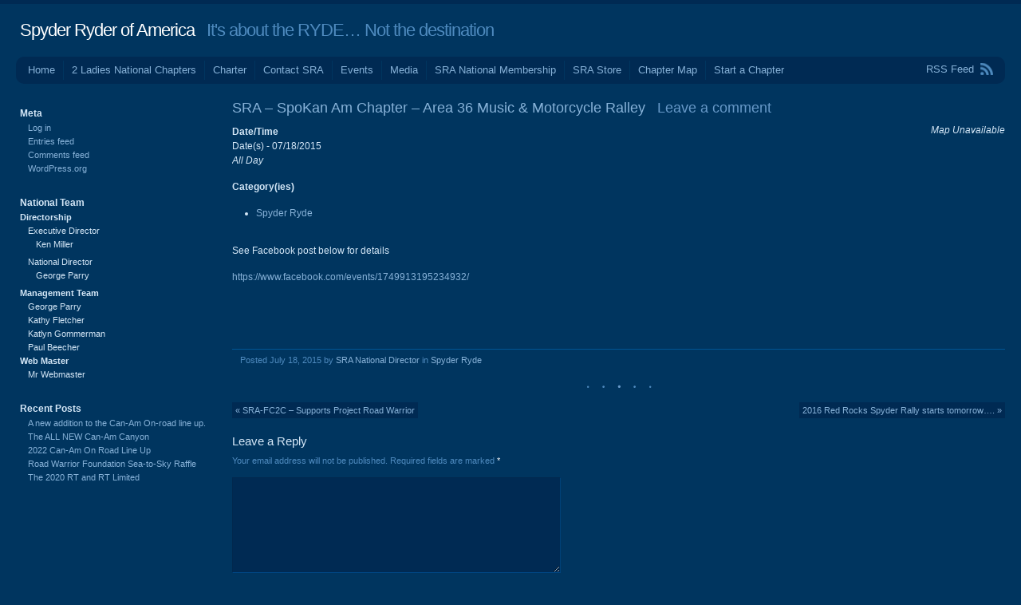

--- FILE ---
content_type: text/html; charset=UTF-8
request_url: http://www.spyderryderofamerica.com/events/sra-spokan-am-chapter-area-36-music-motorcycle-ralley/
body_size: 8662
content:
<!DOCTYPE html PUBLIC "-//W3C//DTD XHTML 1.0 Transitional//EN" "http://www.w3.org/TR/xhtml1/DTD/xhtml1-transitional.dtd">
<html xmlns="http://www.w3.org/1999/xhtml" lang="en-US">
<head profile="http://gmpg.org/xfn/11">
<meta http-equiv="Content-Type" content="text/html; charset=UTF-8" />
<title> &raquo; SRA &#8211; SpoKan Am Chapter &#8211;  Area 36 Music &#038; Motorcycle Ralley Spyder Ryder of America</title>
<link rel="stylesheet" href="http://www.spyderryderofamerica.com/wp-content/themes/andrea/style.css" type="text/css" media="screen" />
<link rel="pingback" href="http://www.spyderryderofamerica.com/xmlrpc.php" />
<meta name='robots' content='max-image-preview:large' />
	<style>img:is([sizes="auto" i], [sizes^="auto," i]) { contain-intrinsic-size: 3000px 1500px }</style>
	<link rel="alternate" type="application/rss+xml" title="Spyder Ryder of America &raquo; Feed" href="http://www.spyderryderofamerica.com/feed/" />
<link rel="alternate" type="application/rss+xml" title="Spyder Ryder of America &raquo; Comments Feed" href="http://www.spyderryderofamerica.com/comments/feed/" />
<link rel="alternate" type="application/rss+xml" title="Spyder Ryder of America &raquo; SRA &#8211; SpoKan Am Chapter &#8211;  Area 36 Music &#038; Motorcycle Ralley Comments Feed" href="http://www.spyderryderofamerica.com/events/sra-spokan-am-chapter-area-36-music-motorcycle-ralley/feed/" />
<script type="text/javascript">
/* <![CDATA[ */
window._wpemojiSettings = {"baseUrl":"https:\/\/s.w.org\/images\/core\/emoji\/15.0.3\/72x72\/","ext":".png","svgUrl":"https:\/\/s.w.org\/images\/core\/emoji\/15.0.3\/svg\/","svgExt":".svg","source":{"concatemoji":"http:\/\/www.spyderryderofamerica.com\/wp-includes\/js\/wp-emoji-release.min.js?ver=6.7.4"}};
/*! This file is auto-generated */
!function(i,n){var o,s,e;function c(e){try{var t={supportTests:e,timestamp:(new Date).valueOf()};sessionStorage.setItem(o,JSON.stringify(t))}catch(e){}}function p(e,t,n){e.clearRect(0,0,e.canvas.width,e.canvas.height),e.fillText(t,0,0);var t=new Uint32Array(e.getImageData(0,0,e.canvas.width,e.canvas.height).data),r=(e.clearRect(0,0,e.canvas.width,e.canvas.height),e.fillText(n,0,0),new Uint32Array(e.getImageData(0,0,e.canvas.width,e.canvas.height).data));return t.every(function(e,t){return e===r[t]})}function u(e,t,n){switch(t){case"flag":return n(e,"\ud83c\udff3\ufe0f\u200d\u26a7\ufe0f","\ud83c\udff3\ufe0f\u200b\u26a7\ufe0f")?!1:!n(e,"\ud83c\uddfa\ud83c\uddf3","\ud83c\uddfa\u200b\ud83c\uddf3")&&!n(e,"\ud83c\udff4\udb40\udc67\udb40\udc62\udb40\udc65\udb40\udc6e\udb40\udc67\udb40\udc7f","\ud83c\udff4\u200b\udb40\udc67\u200b\udb40\udc62\u200b\udb40\udc65\u200b\udb40\udc6e\u200b\udb40\udc67\u200b\udb40\udc7f");case"emoji":return!n(e,"\ud83d\udc26\u200d\u2b1b","\ud83d\udc26\u200b\u2b1b")}return!1}function f(e,t,n){var r="undefined"!=typeof WorkerGlobalScope&&self instanceof WorkerGlobalScope?new OffscreenCanvas(300,150):i.createElement("canvas"),a=r.getContext("2d",{willReadFrequently:!0}),o=(a.textBaseline="top",a.font="600 32px Arial",{});return e.forEach(function(e){o[e]=t(a,e,n)}),o}function t(e){var t=i.createElement("script");t.src=e,t.defer=!0,i.head.appendChild(t)}"undefined"!=typeof Promise&&(o="wpEmojiSettingsSupports",s=["flag","emoji"],n.supports={everything:!0,everythingExceptFlag:!0},e=new Promise(function(e){i.addEventListener("DOMContentLoaded",e,{once:!0})}),new Promise(function(t){var n=function(){try{var e=JSON.parse(sessionStorage.getItem(o));if("object"==typeof e&&"number"==typeof e.timestamp&&(new Date).valueOf()<e.timestamp+604800&&"object"==typeof e.supportTests)return e.supportTests}catch(e){}return null}();if(!n){if("undefined"!=typeof Worker&&"undefined"!=typeof OffscreenCanvas&&"undefined"!=typeof URL&&URL.createObjectURL&&"undefined"!=typeof Blob)try{var e="postMessage("+f.toString()+"("+[JSON.stringify(s),u.toString(),p.toString()].join(",")+"));",r=new Blob([e],{type:"text/javascript"}),a=new Worker(URL.createObjectURL(r),{name:"wpTestEmojiSupports"});return void(a.onmessage=function(e){c(n=e.data),a.terminate(),t(n)})}catch(e){}c(n=f(s,u,p))}t(n)}).then(function(e){for(var t in e)n.supports[t]=e[t],n.supports.everything=n.supports.everything&&n.supports[t],"flag"!==t&&(n.supports.everythingExceptFlag=n.supports.everythingExceptFlag&&n.supports[t]);n.supports.everythingExceptFlag=n.supports.everythingExceptFlag&&!n.supports.flag,n.DOMReady=!1,n.readyCallback=function(){n.DOMReady=!0}}).then(function(){return e}).then(function(){var e;n.supports.everything||(n.readyCallback(),(e=n.source||{}).concatemoji?t(e.concatemoji):e.wpemoji&&e.twemoji&&(t(e.twemoji),t(e.wpemoji)))}))}((window,document),window._wpemojiSettings);
/* ]]> */
</script>
<style id='wp-emoji-styles-inline-css' type='text/css'>

	img.wp-smiley, img.emoji {
		display: inline !important;
		border: none !important;
		box-shadow: none !important;
		height: 1em !important;
		width: 1em !important;
		margin: 0 0.07em !important;
		vertical-align: -0.1em !important;
		background: none !important;
		padding: 0 !important;
	}
</style>
<link rel='stylesheet' id='wp-block-library-css' href='http://www.spyderryderofamerica.com/wp-includes/css/dist/block-library/style.min.css?ver=6.7.4' type='text/css' media='all' />
<style id='classic-theme-styles-inline-css' type='text/css'>
/*! This file is auto-generated */
.wp-block-button__link{color:#fff;background-color:#32373c;border-radius:9999px;box-shadow:none;text-decoration:none;padding:calc(.667em + 2px) calc(1.333em + 2px);font-size:1.125em}.wp-block-file__button{background:#32373c;color:#fff;text-decoration:none}
</style>
<style id='global-styles-inline-css' type='text/css'>
:root{--wp--preset--aspect-ratio--square: 1;--wp--preset--aspect-ratio--4-3: 4/3;--wp--preset--aspect-ratio--3-4: 3/4;--wp--preset--aspect-ratio--3-2: 3/2;--wp--preset--aspect-ratio--2-3: 2/3;--wp--preset--aspect-ratio--16-9: 16/9;--wp--preset--aspect-ratio--9-16: 9/16;--wp--preset--color--black: #000000;--wp--preset--color--cyan-bluish-gray: #abb8c3;--wp--preset--color--white: #ffffff;--wp--preset--color--pale-pink: #f78da7;--wp--preset--color--vivid-red: #cf2e2e;--wp--preset--color--luminous-vivid-orange: #ff6900;--wp--preset--color--luminous-vivid-amber: #fcb900;--wp--preset--color--light-green-cyan: #7bdcb5;--wp--preset--color--vivid-green-cyan: #00d084;--wp--preset--color--pale-cyan-blue: #8ed1fc;--wp--preset--color--vivid-cyan-blue: #0693e3;--wp--preset--color--vivid-purple: #9b51e0;--wp--preset--gradient--vivid-cyan-blue-to-vivid-purple: linear-gradient(135deg,rgba(6,147,227,1) 0%,rgb(155,81,224) 100%);--wp--preset--gradient--light-green-cyan-to-vivid-green-cyan: linear-gradient(135deg,rgb(122,220,180) 0%,rgb(0,208,130) 100%);--wp--preset--gradient--luminous-vivid-amber-to-luminous-vivid-orange: linear-gradient(135deg,rgba(252,185,0,1) 0%,rgba(255,105,0,1) 100%);--wp--preset--gradient--luminous-vivid-orange-to-vivid-red: linear-gradient(135deg,rgba(255,105,0,1) 0%,rgb(207,46,46) 100%);--wp--preset--gradient--very-light-gray-to-cyan-bluish-gray: linear-gradient(135deg,rgb(238,238,238) 0%,rgb(169,184,195) 100%);--wp--preset--gradient--cool-to-warm-spectrum: linear-gradient(135deg,rgb(74,234,220) 0%,rgb(151,120,209) 20%,rgb(207,42,186) 40%,rgb(238,44,130) 60%,rgb(251,105,98) 80%,rgb(254,248,76) 100%);--wp--preset--gradient--blush-light-purple: linear-gradient(135deg,rgb(255,206,236) 0%,rgb(152,150,240) 100%);--wp--preset--gradient--blush-bordeaux: linear-gradient(135deg,rgb(254,205,165) 0%,rgb(254,45,45) 50%,rgb(107,0,62) 100%);--wp--preset--gradient--luminous-dusk: linear-gradient(135deg,rgb(255,203,112) 0%,rgb(199,81,192) 50%,rgb(65,88,208) 100%);--wp--preset--gradient--pale-ocean: linear-gradient(135deg,rgb(255,245,203) 0%,rgb(182,227,212) 50%,rgb(51,167,181) 100%);--wp--preset--gradient--electric-grass: linear-gradient(135deg,rgb(202,248,128) 0%,rgb(113,206,126) 100%);--wp--preset--gradient--midnight: linear-gradient(135deg,rgb(2,3,129) 0%,rgb(40,116,252) 100%);--wp--preset--font-size--small: 13px;--wp--preset--font-size--medium: 20px;--wp--preset--font-size--large: 36px;--wp--preset--font-size--x-large: 42px;--wp--preset--spacing--20: 0.44rem;--wp--preset--spacing--30: 0.67rem;--wp--preset--spacing--40: 1rem;--wp--preset--spacing--50: 1.5rem;--wp--preset--spacing--60: 2.25rem;--wp--preset--spacing--70: 3.38rem;--wp--preset--spacing--80: 5.06rem;--wp--preset--shadow--natural: 6px 6px 9px rgba(0, 0, 0, 0.2);--wp--preset--shadow--deep: 12px 12px 50px rgba(0, 0, 0, 0.4);--wp--preset--shadow--sharp: 6px 6px 0px rgba(0, 0, 0, 0.2);--wp--preset--shadow--outlined: 6px 6px 0px -3px rgba(255, 255, 255, 1), 6px 6px rgba(0, 0, 0, 1);--wp--preset--shadow--crisp: 6px 6px 0px rgba(0, 0, 0, 1);}:where(.is-layout-flex){gap: 0.5em;}:where(.is-layout-grid){gap: 0.5em;}body .is-layout-flex{display: flex;}.is-layout-flex{flex-wrap: wrap;align-items: center;}.is-layout-flex > :is(*, div){margin: 0;}body .is-layout-grid{display: grid;}.is-layout-grid > :is(*, div){margin: 0;}:where(.wp-block-columns.is-layout-flex){gap: 2em;}:where(.wp-block-columns.is-layout-grid){gap: 2em;}:where(.wp-block-post-template.is-layout-flex){gap: 1.25em;}:where(.wp-block-post-template.is-layout-grid){gap: 1.25em;}.has-black-color{color: var(--wp--preset--color--black) !important;}.has-cyan-bluish-gray-color{color: var(--wp--preset--color--cyan-bluish-gray) !important;}.has-white-color{color: var(--wp--preset--color--white) !important;}.has-pale-pink-color{color: var(--wp--preset--color--pale-pink) !important;}.has-vivid-red-color{color: var(--wp--preset--color--vivid-red) !important;}.has-luminous-vivid-orange-color{color: var(--wp--preset--color--luminous-vivid-orange) !important;}.has-luminous-vivid-amber-color{color: var(--wp--preset--color--luminous-vivid-amber) !important;}.has-light-green-cyan-color{color: var(--wp--preset--color--light-green-cyan) !important;}.has-vivid-green-cyan-color{color: var(--wp--preset--color--vivid-green-cyan) !important;}.has-pale-cyan-blue-color{color: var(--wp--preset--color--pale-cyan-blue) !important;}.has-vivid-cyan-blue-color{color: var(--wp--preset--color--vivid-cyan-blue) !important;}.has-vivid-purple-color{color: var(--wp--preset--color--vivid-purple) !important;}.has-black-background-color{background-color: var(--wp--preset--color--black) !important;}.has-cyan-bluish-gray-background-color{background-color: var(--wp--preset--color--cyan-bluish-gray) !important;}.has-white-background-color{background-color: var(--wp--preset--color--white) !important;}.has-pale-pink-background-color{background-color: var(--wp--preset--color--pale-pink) !important;}.has-vivid-red-background-color{background-color: var(--wp--preset--color--vivid-red) !important;}.has-luminous-vivid-orange-background-color{background-color: var(--wp--preset--color--luminous-vivid-orange) !important;}.has-luminous-vivid-amber-background-color{background-color: var(--wp--preset--color--luminous-vivid-amber) !important;}.has-light-green-cyan-background-color{background-color: var(--wp--preset--color--light-green-cyan) !important;}.has-vivid-green-cyan-background-color{background-color: var(--wp--preset--color--vivid-green-cyan) !important;}.has-pale-cyan-blue-background-color{background-color: var(--wp--preset--color--pale-cyan-blue) !important;}.has-vivid-cyan-blue-background-color{background-color: var(--wp--preset--color--vivid-cyan-blue) !important;}.has-vivid-purple-background-color{background-color: var(--wp--preset--color--vivid-purple) !important;}.has-black-border-color{border-color: var(--wp--preset--color--black) !important;}.has-cyan-bluish-gray-border-color{border-color: var(--wp--preset--color--cyan-bluish-gray) !important;}.has-white-border-color{border-color: var(--wp--preset--color--white) !important;}.has-pale-pink-border-color{border-color: var(--wp--preset--color--pale-pink) !important;}.has-vivid-red-border-color{border-color: var(--wp--preset--color--vivid-red) !important;}.has-luminous-vivid-orange-border-color{border-color: var(--wp--preset--color--luminous-vivid-orange) !important;}.has-luminous-vivid-amber-border-color{border-color: var(--wp--preset--color--luminous-vivid-amber) !important;}.has-light-green-cyan-border-color{border-color: var(--wp--preset--color--light-green-cyan) !important;}.has-vivid-green-cyan-border-color{border-color: var(--wp--preset--color--vivid-green-cyan) !important;}.has-pale-cyan-blue-border-color{border-color: var(--wp--preset--color--pale-cyan-blue) !important;}.has-vivid-cyan-blue-border-color{border-color: var(--wp--preset--color--vivid-cyan-blue) !important;}.has-vivid-purple-border-color{border-color: var(--wp--preset--color--vivid-purple) !important;}.has-vivid-cyan-blue-to-vivid-purple-gradient-background{background: var(--wp--preset--gradient--vivid-cyan-blue-to-vivid-purple) !important;}.has-light-green-cyan-to-vivid-green-cyan-gradient-background{background: var(--wp--preset--gradient--light-green-cyan-to-vivid-green-cyan) !important;}.has-luminous-vivid-amber-to-luminous-vivid-orange-gradient-background{background: var(--wp--preset--gradient--luminous-vivid-amber-to-luminous-vivid-orange) !important;}.has-luminous-vivid-orange-to-vivid-red-gradient-background{background: var(--wp--preset--gradient--luminous-vivid-orange-to-vivid-red) !important;}.has-very-light-gray-to-cyan-bluish-gray-gradient-background{background: var(--wp--preset--gradient--very-light-gray-to-cyan-bluish-gray) !important;}.has-cool-to-warm-spectrum-gradient-background{background: var(--wp--preset--gradient--cool-to-warm-spectrum) !important;}.has-blush-light-purple-gradient-background{background: var(--wp--preset--gradient--blush-light-purple) !important;}.has-blush-bordeaux-gradient-background{background: var(--wp--preset--gradient--blush-bordeaux) !important;}.has-luminous-dusk-gradient-background{background: var(--wp--preset--gradient--luminous-dusk) !important;}.has-pale-ocean-gradient-background{background: var(--wp--preset--gradient--pale-ocean) !important;}.has-electric-grass-gradient-background{background: var(--wp--preset--gradient--electric-grass) !important;}.has-midnight-gradient-background{background: var(--wp--preset--gradient--midnight) !important;}.has-small-font-size{font-size: var(--wp--preset--font-size--small) !important;}.has-medium-font-size{font-size: var(--wp--preset--font-size--medium) !important;}.has-large-font-size{font-size: var(--wp--preset--font-size--large) !important;}.has-x-large-font-size{font-size: var(--wp--preset--font-size--x-large) !important;}
:where(.wp-block-post-template.is-layout-flex){gap: 1.25em;}:where(.wp-block-post-template.is-layout-grid){gap: 1.25em;}
:where(.wp-block-columns.is-layout-flex){gap: 2em;}:where(.wp-block-columns.is-layout-grid){gap: 2em;}
:root :where(.wp-block-pullquote){font-size: 1.5em;line-height: 1.6;}
</style>
<link rel='stylesheet' id='events-manager-css' href='http://www.spyderryderofamerica.com/wp-content/plugins/events-manager/includes/css/events-manager.min.css?ver=7.2.2.1' type='text/css' media='all' />
<style id='events-manager-inline-css' type='text/css'>
body .em { --font-family : inherit; --font-weight : inherit; --font-size : 1em; --line-height : inherit; }
</style>
<script type="text/javascript" src="http://www.spyderryderofamerica.com/wp-includes/js/jquery/jquery.min.js?ver=3.7.1" id="jquery-core-js"></script>
<script type="text/javascript" src="http://www.spyderryderofamerica.com/wp-includes/js/jquery/jquery-migrate.min.js?ver=3.4.1" id="jquery-migrate-js"></script>
<script type="text/javascript" src="http://www.spyderryderofamerica.com/wp-includes/js/jquery/ui/core.min.js?ver=1.13.3" id="jquery-ui-core-js"></script>
<script type="text/javascript" src="http://www.spyderryderofamerica.com/wp-includes/js/jquery/ui/mouse.min.js?ver=1.13.3" id="jquery-ui-mouse-js"></script>
<script type="text/javascript" src="http://www.spyderryderofamerica.com/wp-includes/js/jquery/ui/sortable.min.js?ver=1.13.3" id="jquery-ui-sortable-js"></script>
<script type="text/javascript" src="http://www.spyderryderofamerica.com/wp-includes/js/jquery/ui/datepicker.min.js?ver=1.13.3" id="jquery-ui-datepicker-js"></script>
<script type="text/javascript" id="jquery-ui-datepicker-js-after">
/* <![CDATA[ */
jQuery(function(jQuery){jQuery.datepicker.setDefaults({"closeText":"Close","currentText":"Today","monthNames":["January","February","March","April","May","June","July","August","September","October","November","December"],"monthNamesShort":["Jan","Feb","Mar","Apr","May","Jun","Jul","Aug","Sep","Oct","Nov","Dec"],"nextText":"Next","prevText":"Previous","dayNames":["Sunday","Monday","Tuesday","Wednesday","Thursday","Friday","Saturday"],"dayNamesShort":["Sun","Mon","Tue","Wed","Thu","Fri","Sat"],"dayNamesMin":["S","M","T","W","T","F","S"],"dateFormat":"MM d, yy","firstDay":0,"isRTL":false});});
/* ]]> */
</script>
<script type="text/javascript" src="http://www.spyderryderofamerica.com/wp-includes/js/jquery/ui/resizable.min.js?ver=1.13.3" id="jquery-ui-resizable-js"></script>
<script type="text/javascript" src="http://www.spyderryderofamerica.com/wp-includes/js/jquery/ui/draggable.min.js?ver=1.13.3" id="jquery-ui-draggable-js"></script>
<script type="text/javascript" src="http://www.spyderryderofamerica.com/wp-includes/js/jquery/ui/controlgroup.min.js?ver=1.13.3" id="jquery-ui-controlgroup-js"></script>
<script type="text/javascript" src="http://www.spyderryderofamerica.com/wp-includes/js/jquery/ui/checkboxradio.min.js?ver=1.13.3" id="jquery-ui-checkboxradio-js"></script>
<script type="text/javascript" src="http://www.spyderryderofamerica.com/wp-includes/js/jquery/ui/button.min.js?ver=1.13.3" id="jquery-ui-button-js"></script>
<script type="text/javascript" src="http://www.spyderryderofamerica.com/wp-includes/js/jquery/ui/dialog.min.js?ver=1.13.3" id="jquery-ui-dialog-js"></script>
<script type="text/javascript" id="events-manager-js-extra">
/* <![CDATA[ */
var EM = {"ajaxurl":"http:\/\/www.spyderryderofamerica.com\/wp-admin\/admin-ajax.php","locationajaxurl":"http:\/\/www.spyderryderofamerica.com\/wp-admin\/admin-ajax.php?action=locations_search","firstDay":"0","locale":"en","dateFormat":"yy-mm-dd","ui_css":"http:\/\/www.spyderryderofamerica.com\/wp-content\/plugins\/events-manager\/includes\/css\/jquery-ui\/build.min.css","show24hours":"0","is_ssl":"","autocomplete_limit":"10","calendar":{"breakpoints":{"small":560,"medium":908,"large":false}},"phone":"","datepicker":{"format":"m\/d\/Y"},"search":{"breakpoints":{"small":650,"medium":850,"full":false}},"url":"http:\/\/www.spyderryderofamerica.com\/wp-content\/plugins\/events-manager","assets":{"input.em-uploader":{"js":{"em-uploader":{"url":"http:\/\/www.spyderryderofamerica.com\/wp-content\/plugins\/events-manager\/includes\/js\/em-uploader.js?v=7.2.2.1","event":"em_uploader_ready"}}},".em-event-editor":{"js":{"event-editor":{"url":"http:\/\/www.spyderryderofamerica.com\/wp-content\/plugins\/events-manager\/includes\/js\/events-manager-event-editor.js?v=7.2.2.1","event":"em_event_editor_ready"}},"css":{"event-editor":"http:\/\/www.spyderryderofamerica.com\/wp-content\/plugins\/events-manager\/includes\/css\/events-manager-event-editor.min.css?v=7.2.2.1"}},".em-recurrence-sets, .em-timezone":{"js":{"luxon":{"url":"luxon\/luxon.js?v=7.2.2.1","event":"em_luxon_ready"}}},".em-booking-form, #em-booking-form, .em-booking-recurring, .em-event-booking-form":{"js":{"em-bookings":{"url":"http:\/\/www.spyderryderofamerica.com\/wp-content\/plugins\/events-manager\/includes\/js\/bookingsform.js?v=7.2.2.1","event":"em_booking_form_js_loaded"}}},"#em-opt-archetypes":{"js":{"archetypes":"http:\/\/www.spyderryderofamerica.com\/wp-content\/plugins\/events-manager\/includes\/js\/admin-archetype-editor.js?v=7.2.2.1","archetypes_ms":"http:\/\/www.spyderryderofamerica.com\/wp-content\/plugins\/events-manager\/includes\/js\/admin-archetypes.js?v=7.2.2.1","qs":"qs\/qs.js?v=7.2.2.1"}}},"cached":"1","bookingInProgress":"Please wait while the booking is being submitted.","tickets_save":"Save Ticket","bookingajaxurl":"http:\/\/www.spyderryderofamerica.com\/wp-admin\/admin-ajax.php","bookings_export_save":"Export Bookings","bookings_settings_save":"Save Settings","booking_delete":"Are you sure you want to delete?","booking_offset":"30","bookings":{"submit_button":{"text":{"default":"Send your booking","free":"Send your booking","payment":"Send your booking","processing":"Processing ..."}},"update_listener":""},"bb_full":"Sold Out","bb_book":"Book Now","bb_booking":"Booking...","bb_booked":"Booking Submitted","bb_error":"Booking Error. Try again?","bb_cancel":"Cancel","bb_canceling":"Canceling...","bb_cancelled":"Cancelled","bb_cancel_error":"Cancellation Error. Try again?","txt_search":"Search","txt_searching":"Searching...","txt_loading":"Loading..."};
/* ]]> */
</script>
<script type="text/javascript" src="http://www.spyderryderofamerica.com/wp-content/plugins/events-manager/includes/js/events-manager.js?ver=7.2.2.1" id="events-manager-js"></script>
<link rel="https://api.w.org/" href="http://www.spyderryderofamerica.com/wp-json/" /><link rel="EditURI" type="application/rsd+xml" title="RSD" href="http://www.spyderryderofamerica.com/xmlrpc.php?rsd" />
<meta name="generator" content="WordPress 6.7.4" />
<link rel="canonical" href="http://www.spyderryderofamerica.com/events/sra-spokan-am-chapter-area-36-music-motorcycle-ralley/" />
<link rel='shortlink' href='http://www.spyderryderofamerica.com/?p=21236' />
<link rel="alternate" title="oEmbed (JSON)" type="application/json+oembed" href="http://www.spyderryderofamerica.com/wp-json/oembed/1.0/embed?url=http%3A%2F%2Fwww.spyderryderofamerica.com%2Fevents%2Fsra-spokan-am-chapter-area-36-music-motorcycle-ralley%2F" />
<link rel="alternate" title="oEmbed (XML)" type="text/xml+oembed" href="http://www.spyderryderofamerica.com/wp-json/oembed/1.0/embed?url=http%3A%2F%2Fwww.spyderryderofamerica.com%2Fevents%2Fsra-spokan-am-chapter-area-36-music-motorcycle-ralley%2F&#038;format=xml" />

<!-- Bad Behavior 2.2.24 run time: 19.557 ms -->

<!-- WP Youtube Player 1.7 by unijimpe -->
	<style type="text/css">
				#header h1 {
			color: #4e8abe;
		}
		</style>
<link rel="icon" href="http://www.spyderryderofamerica.com/wp-content/uploads/2018/04/cropped-Spyder-Ryders-Logo-32x32.jpg" sizes="32x32" />
<link rel="icon" href="http://www.spyderryderofamerica.com/wp-content/uploads/2018/04/cropped-Spyder-Ryders-Logo-192x192.jpg" sizes="192x192" />
<link rel="apple-touch-icon" href="http://www.spyderryderofamerica.com/wp-content/uploads/2018/04/cropped-Spyder-Ryders-Logo-180x180.jpg" />
<meta name="msapplication-TileImage" content="http://www.spyderryderofamerica.com/wp-content/uploads/2018/04/cropped-Spyder-Ryders-Logo-270x270.jpg" />
</head>
<body class="event-template-default single single-event postid-21236 flexible-width">
<div id="wrap" class="group">
	<div id="header">
				<h1><a href="http://www.spyderryderofamerica.com/">Spyder Ryder of America</a> &nbsp; It&#039;s about the RYDE&#8230; Not the destination</h1>
	</div>
	<div id="nav" class="group">
		<ul class="menu">
<li ><a href="http://www.spyderryderofamerica.com/">Home</a></li><li class="page_item page-item-21242"><a href="http://www.spyderryderofamerica.com/ladies-national-chapters/">2 Ladies National Chapters</a></li>
<li class="page_item page-item-71"><a href="http://www.spyderryderofamerica.com/charter/">Charter</a></li>
<li class="page_item page-item-21303"><a href="http://www.spyderryderofamerica.com/contact-spyder-ryder-of-america/">Contact SRA</a></li>
<li class="page_item page-item-14 page_item_has_children"><a href="http://www.spyderryderofamerica.com/events/">Events</a>
<ul class='children'>
	<li class="page_item page-item-16"><a href="http://www.spyderryderofamerica.com/events/categories/">Categories</a></li>
	<li class="page_item page-item-15"><a href="http://www.spyderryderofamerica.com/events/locations/">Locations</a></li>
	<li class="page_item page-item-17"><a href="http://www.spyderryderofamerica.com/events/my-bookings/">My Bookings</a></li>
</ul>
</li>
<li class="page_item page-item-28 page_item_has_children"><a href="http://www.spyderryderofamerica.com/media/">Media</a>
<ul class='children'>
	<li class="page_item page-item-46"><a href="http://www.spyderryderofamerica.com/media/2012-brp-spyder-owners-event-durango-co/">2012 BRP Spyder Owners Event</a></li>
	<li class="page_item page-item-118"><a href="http://www.spyderryderofamerica.com/media/2012-spyders-in-the-redwoods/">2012 Spyders in the Redwoods</a></li>
	<li class="page_item page-item-20954"><a href="http://www.spyderryderofamerica.com/media/20954-2/">Miscellaneous Photos</a></li>
	<li class="page_item page-item-37"><a href="http://www.spyderryderofamerica.com/media/videos/">Videos</a></li>
</ul>
</li>
<li class="page_item page-item-21297"><a href="http://www.spyderryderofamerica.com/national-chapter-membership/">SRA National Membership</a></li>
<li class="page_item page-item-102"><a href="http://www.mycupholder.com/spyder-ryder-of-america-store.html#new_tab">SRA Store</a></li>
<li class="page_item page-item-21073"><a href="http://www.spyderryderofamerica.com/chapter-map/">Chapter Map</a></li>
<li class="page_item page-item-78"><a href="http://www.spyderryderofamerica.com/start-a-chapter/">Start a Chapter</a></li>
</ul>
		<div id="feed"><a href="http://www.spyderryderofamerica.com/feed/">RSS Feed</a></div>
	</div>
<div id="content" class="group">

	<h2 class="entry-title"><span>SRA &#8211; SpoKan Am Chapter &#8211;  Area 36 Music &#038; Motorcycle Ralley</span> &nbsp; <a href="http://www.spyderryderofamerica.com/events/sra-spokan-am-chapter-area-36-music-motorcycle-ralley/#respond" class="comments-link">Leave a comment</a></h2>

	<div id="post-21236" class="entry-content post-21236 event type-event status-publish hentry event-categories-spyder-ryde">
		<div class="em em-view-container" id="em-view-6" data-view="event">
	<div class="em-item em-item-single em-event em-event-single em-event-16008 " id="em-event-6" data-view-id="6">
		<div style="float:right; margin:0px 0px 15px 15px;"><i>Map Unavailable</i></div>
<p>
	<strong>Date/Time</strong><br/>
	Date(s) - 07/18/2015<br /><i>All Day</i>
</p>

<p>
	<strong>Category(ies)</strong>
		<ul class="event-categories">
					<li><a href="http://www.spyderryderofamerica.com/events/categories/spyder-ryde/">Spyder Ryde</a></li>
			</ul>
	
</p>
<br style="clear:both" />
<p>See Facebook post below for details</p>
<p><a href="https://www.facebook.com/events/1749913195234932/">https://www.facebook.com/events/1749913195234932/</a></p>
<p>&nbsp;</p>
<p>&nbsp;</p>

	</div>
</div>
				</div>

	<div class="meta">
		<p>Posted July 18, 2015 by <span class="author vcard"><a class="url fn n" href="http://www.spyderryderofamerica.com/author/pincushion/" title="View all posts by SRA National Director">SRA National Director</a></span> in <a href="http://www.spyderryderofamerica.com/events/categories/spyder-ryde/" title="View all posts in Spyder Ryde" rel="category tag">Spyder Ryde</a></p>
			</div>

	<div class="navigation post group">
		<div class="alignleft"><a href="http://www.spyderryderofamerica.com/events/sra-fc2c-supports-project-road-warrior/" rel="prev">&laquo; SRA-FC2C &#8211; Supports Project Road Warrior</a></div>
		<div class="alignright" ><a href="http://www.spyderryderofamerica.com/events/2016-red-rocks-spyder-rally-starts-tomorrow/" rel="next">2016 Red Rocks Spyder Rally starts tomorrow&#8230;. &raquo;</a></div>
	</div>

	
<div id="comments">


		<!-- If comments are open, but there are no comments. -->

	

</div><!-- /#comments -->


	<div id="respond" class="comment-respond">
		<h3 id="reply-title" class="comment-reply-title">Leave a Reply <small><a rel="nofollow" id="cancel-comment-reply-link" href="/events/sra-spokan-am-chapter-area-36-music-motorcycle-ralley/#respond" style="display:none;">Cancel reply</a></small></h3><form action="http://www.spyderryderofamerica.com/wp-comments-post.php" method="post" id="commentform" class="comment-form"><p class="comment-notes"><span id="email-notes">Your email address will not be published.</span> <span class="required-field-message">Required fields are marked <span class="required">*</span></span></p><p class="comment-form-comment"><label for="comment">Comment <span class="required">*</span></label> <textarea id="comment" name="comment" cols="45" rows="8" maxlength="65525" required="required"></textarea></p><p class="comment-form-author"><label for="author">Name <span class="required">*</span></label> <input id="author" name="author" type="text" value="" size="30" maxlength="245" autocomplete="name" required="required" /></p>
<p class="comment-form-email"><label for="email">Email <span class="required">*</span></label> <input id="email" name="email" type="text" value="" size="30" maxlength="100" aria-describedby="email-notes" autocomplete="email" required="required" /></p>
<p class="comment-form-url"><label for="url">Website</label> <input id="url" name="url" type="text" value="" size="30" maxlength="200" autocomplete="url" /></p>
<p class="form-submit"><input name="submit" type="submit" id="submit" class="submit" value="Post Comment" /> <input type='hidden' name='comment_post_ID' value='21236' id='comment_post_ID' />
<input type='hidden' name='comment_parent' id='comment_parent' value='0' />
</p><p style="display: none;"><input type="hidden" id="akismet_comment_nonce" name="akismet_comment_nonce" value="3bf91e2f57" /></p><p style="display: none !important;" class="akismet-fields-container" data-prefix="ak_"><label>&#916;<textarea name="ak_hp_textarea" cols="45" rows="8" maxlength="100"></textarea></label><input type="hidden" id="ak_js_1" name="ak_js" value="240"/><script>document.getElementById( "ak_js_1" ).setAttribute( "value", ( new Date() ).getTime() );</script></p></form>	</div><!-- #respond -->
	


</div><!-- /#content -->

<div id="sidebar">
	<ul>
	<li id="meta-2" class="widget widget_meta"><h3 class="widget-title">Meta</h3>
		<ul>
						<li><a href="http://www.spyderryderofamerica.com/wp-login.php">Log in</a></li>
			<li><a href="http://www.spyderryderofamerica.com/feed/">Entries feed</a></li>
			<li><a href="http://www.spyderryderofamerica.com/comments/feed/">Comments feed</a></li>

			<li><a href="https://wordpress.org/">WordPress.org</a></li>
		</ul>

		</li><li id="text-2" class="widget widget_text"><h3 class="widget-title">National Team</h3>			<div class="textwidget"><b>Directorship</b>
<ul><li>Executive Director<ul><li>Ken Miller</ul>
<li>National Director<ul><li>George Parry</ul></ul>

<P><B>Management Team</B>
<ul><li>George Parry 
<li>Kathy Fletcher
<li>Katlyn Gommerman
<li>Paul Beecher
</ul>

<P><B>Web Master</B>
<ul><li>Mr Webmaster</ul></div>
		</li>
		<li id="recent-posts-2" class="widget widget_recent_entries">
		<h3 class="widget-title">Recent Posts</h3>
		<ul>
											<li>
					<a href="http://www.spyderryderofamerica.com/2024/11/13/a-new-addition-to-the-can-am-on-road-line-up/">A new addition to the Can-Am On-road line up.</a>
									</li>
											<li>
					<a href="http://www.spyderryderofamerica.com/2024/11/13/the-all-new-can-am-canyon/">The ALL NEW Can-Am Canyon</a>
									</li>
											<li>
					<a href="http://www.spyderryderofamerica.com/2021/08/31/2021-can-am-on-road-line-up/">2022 Can-Am On Road Line Up</a>
									</li>
											<li>
					<a href="http://www.spyderryderofamerica.com/2021/08/31/road-warrior-foundation-sea-to-sky-raffle/">Road Warrior Foundation Sea-to-Sky Raffle</a>
									</li>
											<li>
					<a href="http://www.spyderryderofamerica.com/2020/02/21/the-2020-rt-and-rt-limited/">The 2020 RT and RT Limited</a>
									</li>
					</ul>

		</li>	</ul>

</div><!-- /#sidebar -->
</div><!-- /#wrap -->

<div id="footer" class="group">
	<div id="top"><a href="#content">Back to top</a></div>
	<p>Theme: Andrea by <a href="http://lucianmarin.com/" rel="designer">Lucian E. Marin</a>. &mdash; <a href="http://wordpress.com/" rel="generator">Get a free blog at WordPress.com</a></p>
</div>

		<script type="text/javascript">
			(function() {
				let targetObjectName = 'EM';
				if ( typeof window[targetObjectName] === 'object' && window[targetObjectName] !== null ) {
					Object.assign( window[targetObjectName], []);
				} else {
					console.warn( 'Could not merge extra data: window.' + targetObjectName + ' not found or not an object.' );
				}
			})();
		</script>
		<script type="text/javascript" src="http://www.spyderryderofamerica.com/wp-includes/js/comment-reply.min.js?ver=6.7.4" id="comment-reply-js" async="async" data-wp-strategy="async"></script>
<script type="text/javascript" src="http://www.spyderryderofamerica.com/wp-content/plugins/page-links-to/dist/new-tab.js?ver=3.3.7" id="page-links-to-js"></script>
<script defer type="text/javascript" src="http://www.spyderryderofamerica.com/wp-content/plugins/akismet/_inc/akismet-frontend.js?ver=1762970444" id="akismet-frontend-js"></script>

</body>
</html>